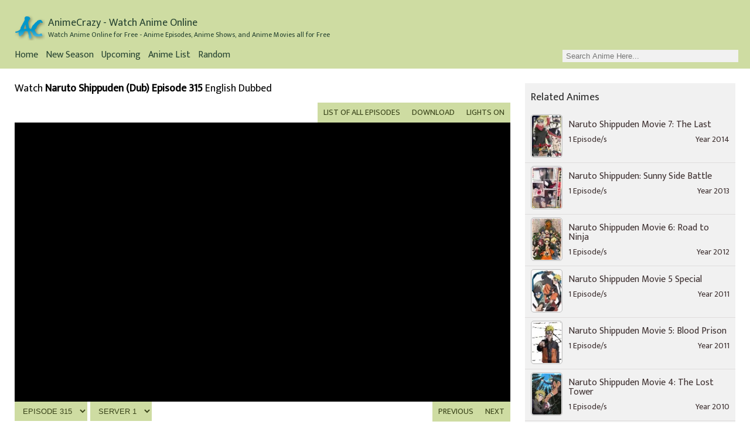

--- FILE ---
content_type: text/html; charset=UTF-8
request_url: https://ww.animecrazy.org/naruto-shippuden-dub-episode-315
body_size: 5622
content:
<!DOCTYPE html>
<html lang="en">
<head>
	<meta charset="UTF-8">
    <meta name="viewport" content="width=device-width, initial-scale=1">
    <title>You are now Streaming Naruto Shippuden (Dub) Episode 315 English Sub/Dub</title>
    <link rel="canonical" href="https://ww.animecrazy.org/naruto-shippuden-dub-episode-315">
    <meta name="google-site-verification" content="c12nSo6wU7PPTRRDKfcwPnDLQwBg-efpIxUci1em7iQ">
    <meta property="og:url" content="https://ww.animecrazy.org/naruto-shippuden-dub-episode-315">
    
    
    <meta name="title" content="Watch Naruto Shippuden (Dub) Episode 315 English SUBBED and DUBBED - AnimeCrazy">
    <meta name="description" content="AnimeCrazy users, you&#039;re watching Naruto Shippuden (Dub) Episode 315 English SUB Online For Free in HD. Watch And Download Naruto Shippuden (Dub) Episode 315 in high quality.">	
	<meta property="og:locale" content="en_US">
	<meta name="robots" content="index, follow">
    <meta property="og:type" content="article">
    <meta property="og:title" content="Naruto Shippuden (Dub) Episode 315 English SUBBED and DUBBED - AnimeCrazy">
    <meta property="og:description" content="AnimeCrazy users, you&#039;re watching Naruto Shippuden (Dub) Episode 315 English SUB Online For Free in HD. Watch And Download Naruto Shippuden (Dub) Episode 315 in high quality.">
    <meta property="og:site_name" content="AnimeCrazy">
    <meta property="og:image" content="https://ww.animecrazy.org/thumbnail/naruto-shippuden-dub.webp">
    <meta property="og:image:width" content="225">
    <meta property="og:image:height" content="350">
    <meta property="og:image:type" content="image/jpeg">
    
	<link rel="preload" href="/style.css" as="style">
    <link rel="stylesheet" href="/style.css">
    <link rel="shortcut icon" href="/favicon.ico" type="image/x-icon">
    
    <link rel="preconnect" href="https://fonts.googleapis.com">
    <link rel="preconnect" href="https://fonts.gstatic.com" crossorigin>

	<link rel="preload" href="https://fonts.googleapis.com/css2?family=Mukta:wght@200;400&display=swap" as="style">
	<link rel="stylesheet" href="https://fonts.googleapis.com/css2?family=Mukta:wght@200;400&display=swap" media="print" onload="this.media='all'">
	
	
	<link rel="preload" href="/css/autocomplete.css" as="style">
    <link rel="stylesheet" href="/css/autocomplete.css">
	
    <link rel="prev" href="https://ww.animecrazy.org/naruto-shippuden-dub-episode-314">
    <link rel="next" href="https://ww.animecrazy.org/naruto-shippuden-dub-episode-316">

    <script src="/js/autocomplete.js" async></script>
	<script src="/js/lazysizes.min.js" async></script>
	<script src="/js/search.js" async></script>
	<script type="application/ld+json">{ "@context": "https://schema.org", "@graph": [ { "@context": "http://schema.org", "@type": "WebSite", "@id": "https://ww.animecrazy.org/#website", "url": "https://ww.animecrazy.org/", "name": "ANIMECRAZY", "description": "AnimeCrazy is the finest free anime streaming website where you can watch anime in English Subbed and Dubbed.", "inLanguage": "en", "potentialAction": { "@type": "SearchAction", "target": "https://ww.animecrazy.org/search?q={search_term_string}", "query-input": "required name=search_term_string" } } ] }</script>
	<!-- Google Tag Manager -->
<script>
(function(w,d,s,l,i){w[l]=w[l]||[];w[l].push({'gtm.start':
new Date().getTime(),event:'gtm.js'});var f=d.getElementsByTagName(s)[0],
j=d.createElement(s),dl=l!='dataLayer'?'&l='+l:'';j.async=true;j.src=
'https://www.googletagmanager.com/gtm.js?id='+i+dl;f.parentNode.insertBefore(j,f);
})(window,document,'script','dataLayer','GTM-NRWZLHD');
</script>
	<!-- End Google Tag Manager -->


</head>
<body>
<!-- Google Tag Manager (noscript) -->
<noscript><iframe src="https://www.googletagmanager.com/ns.html?id=GTM-NRWZLHD"
height="0" width="0" style="display:none;visibility:hidden"></iframe></noscript>
<!-- End Google Tag Manager (noscript) -->
    <header>
        <div>
            <a href="/home">
                <img src="/img/logo.png" alt="animecrazy" width="52" height="44">
                <span>
                    <span>AnimeCrazy - Watch Anime Online</span>
                    <span>Watch Anime Online for Free - Anime Episodes, Anime Shows, and Anime Movies all for Free</span>
                </span>
            </a>
            <div>
                <nav>
                    <ul>
                        <!-- <li><a href="#">Updates</a></li> -->
                        <!-- <li><a href="#">Schedule</a></li> -->
                        <li><a href="/home">Home</a></li>
                        <li><a href="/season">New Season</a></li>
                        <!-- <li><a href="#">Popular</a></li> -->
                        <li><a href="/upcoming">Upcoming</a></li>
                        <li><a href="/animelist">Anime List</a></li>
                        <li><div onclick="window.location.href = '/random';">Random</div></li>
                    </ul>
                </nav>
                <div data-nosnippet>
                    <span>Cache</span>
                    <label class="switch">
                      <input type="checkbox">
                      <span class="slider round"></span>
                    </label>
                    <form autocomplete="off" action="/search">
                        <div class="autocomplete">
                            <input type="text" name="q" id="search" placeholder="Search Anime Here..." onchange="search_type(this)" required aria-label="Search">
                        </div>
                    </form>
                </div>
            </div>
        </div>
    </header><main>
    <article>
        <h1 class="hidden">Watch Naruto Shippuden (Dub) Episode 315 Anime English Dubbed for Free at Anime Crazy</h1>
        <section>
            <h2>Watch <b>Naruto Shippuden (Dub) Episode 315</b> English Dubbed</h2>
            <div>
                <div id="shadow" onclick="shadow.classList.toggle('on');"></div>
                <div class="tools top">
                    <div onclick="shadow.classList.toggle('on');">Lights On</div>
                    <a href="/download/170284" target="_blank">Download</a>
                    <a href="/anime/naruto-shippuden-dub">List of All Episodes</a>
                </div>
                <div class="video_container">
					<script>
						document.currentScript.outerHTML = '<iframe id="video_frame" src="/media/170284" allow="autoplay; encrypted-media" frameborder="0" scrolling="no" allowfullscreen></iframe>';
					</script>
                </div>
                <div class="tools top">
                    <select name="episodes" onchange="if (this.value) window.location.href=this.value">
                        <option value="/naruto-shippuden-dub-episode-1">Episode 1</option>
                        <option value="/naruto-shippuden-dub-episode-2">Episode 2</option>
                        <option value="/naruto-shippuden-dub-episode-3">Episode 3</option>
                        <option value="/naruto-shippuden-dub-episode-4">Episode 4</option>
                        <option value="/naruto-shippuden-dub-episode-5">Episode 5</option>
                        <option value="/naruto-shippuden-dub-episode-6">Episode 6</option>
                        <option value="/naruto-shippuden-dub-episode-7">Episode 7</option>
                        <option value="/naruto-shippuden-dub-episode-8">Episode 8</option>
                        <option value="/naruto-shippuden-dub-episode-9">Episode 9</option>
                        <option value="/naruto-shippuden-dub-episode-10">Episode 10</option>
                        <option value="/naruto-shippuden-dub-episode-11">Episode 11</option>
                        <option value="/naruto-shippuden-dub-episode-12">Episode 12</option>
                        <option value="/naruto-shippuden-dub-episode-13">Episode 13</option>
                        <option value="/naruto-shippuden-dub-episode-14">Episode 14</option>
                        <option value="/naruto-shippuden-dub-episode-15">Episode 15</option>
                        <option value="/naruto-shippuden-dub-episode-16">Episode 16</option>
                        <option value="/naruto-shippuden-dub-episode-17">Episode 17</option>
                        <option value="/naruto-shippuden-dub-episode-18">Episode 18</option>
                        <option value="/naruto-shippuden-dub-episode-19">Episode 19</option>
                        <option value="/naruto-shippuden-dub-episode-20">Episode 20</option>
                        <option value="/naruto-shippuden-dub-episode-21">Episode 21</option>
                        <option value="/naruto-shippuden-dub-episode-22">Episode 22</option>
                        <option value="/naruto-shippuden-dub-episode-23">Episode 23</option>
                        <option value="/naruto-shippuden-dub-episode-24">Episode 24</option>
                        <option value="/naruto-shippuden-dub-episode-25">Episode 25</option>
                        <option value="/naruto-shippuden-dub-episode-26">Episode 26</option>
                        <option value="/naruto-shippuden-dub-episode-27">Episode 27</option>
                        <option value="/naruto-shippuden-dub-episode-28">Episode 28</option>
                        <option value="/naruto-shippuden-dub-episode-29">Episode 29</option>
                        <option value="/naruto-shippuden-dub-episode-30">Episode 30</option>
                        <option value="/naruto-shippuden-dub-episode-31">Episode 31</option>
                        <option value="/naruto-shippuden-dub-episode-32">Episode 32</option>
                        <option value="/naruto-shippuden-dub-episode-33">Episode 33</option>
                        <option value="/naruto-shippuden-dub-episode-34">Episode 34</option>
                        <option value="/naruto-shippuden-dub-episode-35">Episode 35</option>
                        <option value="/naruto-shippuden-dub-episode-36">Episode 36</option>
                        <option value="/naruto-shippuden-dub-episode-37">Episode 37</option>
                        <option value="/naruto-shippuden-dub-episode-38">Episode 38</option>
                        <option value="/naruto-shippuden-dub-episode-39">Episode 39</option>
                        <option value="/naruto-shippuden-dub-episode-40">Episode 40</option>
                        <option value="/naruto-shippuden-dub-episode-41">Episode 41</option>
                        <option value="/naruto-shippuden-dub-episode-42">Episode 42</option>
                        <option value="/naruto-shippuden-dub-episode-43">Episode 43</option>
                        <option value="/naruto-shippuden-dub-episode-44">Episode 44</option>
                        <option value="/naruto-shippuden-dub-episode-45">Episode 45</option>
                        <option value="/naruto-shippuden-dub-episode-46">Episode 46</option>
                        <option value="/naruto-shippuden-dub-episode-47">Episode 47</option>
                        <option value="/naruto-shippuden-dub-episode-48">Episode 48</option>
                        <option value="/naruto-shippuden-dub-episode-49">Episode 49</option>
                        <option value="/naruto-shippuden-dub-episode-50">Episode 50</option>
                        <option value="/naruto-shippuden-dub-episode-51">Episode 51</option>
                        <option value="/naruto-shippuden-dub-episode-52">Episode 52</option>
                        <option value="/naruto-shippuden-dub-episode-53">Episode 53</option>
                        <option value="/naruto-shippuden-dub-episode-54">Episode 54</option>
                        <option value="/naruto-shippuden-dub-episode-55">Episode 55</option>
                        <option value="/naruto-shippuden-dub-episode-56">Episode 56</option>
                        <option value="/naruto-shippuden-dub-episode-57">Episode 57</option>
                        <option value="/naruto-shippuden-dub-episode-58">Episode 58</option>
                        <option value="/naruto-shippuden-dub-episode-59">Episode 59</option>
                        <option value="/naruto-shippuden-dub-episode-60">Episode 60</option>
                        <option value="/naruto-shippuden-dub-episode-61">Episode 61</option>
                        <option value="/naruto-shippuden-dub-episode-62">Episode 62</option>
                        <option value="/naruto-shippuden-dub-episode-63">Episode 63</option>
                        <option value="/naruto-shippuden-dub-episode-64">Episode 64</option>
                        <option value="/naruto-shippuden-dub-episode-65">Episode 65</option>
                        <option value="/naruto-shippuden-dub-episode-66">Episode 66</option>
                        <option value="/naruto-shippuden-dub-episode-67">Episode 67</option>
                        <option value="/naruto-shippuden-dub-episode-68">Episode 68</option>
                        <option value="/naruto-shippuden-dub-episode-69">Episode 69</option>
                        <option value="/naruto-shippuden-dub-episode-70">Episode 70</option>
                        <option value="/naruto-shippuden-dub-episode-71">Episode 71</option>
                        <option value="/naruto-shippuden-dub-episode-72">Episode 72</option>
                        <option value="/naruto-shippuden-dub-episode-73">Episode 73</option>
                        <option value="/naruto-shippuden-dub-episode-74">Episode 74</option>
                        <option value="/naruto-shippuden-dub-episode-75">Episode 75</option>
                        <option value="/naruto-shippuden-dub-episode-76">Episode 76</option>
                        <option value="/naruto-shippuden-dub-episode-77">Episode 77</option>
                        <option value="/naruto-shippuden-dub-episode-78">Episode 78</option>
                        <option value="/naruto-shippuden-dub-episode-79">Episode 79</option>
                        <option value="/naruto-shippuden-dub-episode-80">Episode 80</option>
                        <option value="/naruto-shippuden-dub-episode-81">Episode 81</option>
                        <option value="/naruto-shippuden-dub-episode-82">Episode 82</option>
                        <option value="/naruto-shippuden-dub-episode-83">Episode 83</option>
                        <option value="/naruto-shippuden-dub-episode-84">Episode 84</option>
                        <option value="/naruto-shippuden-dub-episode-85">Episode 85</option>
                        <option value="/naruto-shippuden-dub-episode-86">Episode 86</option>
                        <option value="/naruto-shippuden-dub-episode-87">Episode 87</option>
                        <option value="/naruto-shippuden-dub-episode-88">Episode 88</option>
                        <option value="/naruto-shippuden-dub-episode-89">Episode 89</option>
                        <option value="/naruto-shippuden-dub-episode-90">Episode 90</option>
                        <option value="/naruto-shippuden-dub-episode-91">Episode 91</option>
                        <option value="/naruto-shippuden-dub-episode-92">Episode 92</option>
                        <option value="/naruto-shippuden-dub-episode-93">Episode 93</option>
                        <option value="/naruto-shippuden-dub-episode-94">Episode 94</option>
                        <option value="/naruto-shippuden-dub-episode-95">Episode 95</option>
                        <option value="/naruto-shippuden-dub-episode-96">Episode 96</option>
                        <option value="/naruto-shippuden-dub-episode-97">Episode 97</option>
                        <option value="/naruto-shippuden-dub-episode-98">Episode 98</option>
                        <option value="/naruto-shippuden-dub-episode-99">Episode 99</option>
                        <option value="/naruto-shippuden-dub-episode-100">Episode 100</option>
                        <option value="/naruto-shippuden-dub-episode-101">Episode 101</option>
                        <option value="/naruto-shippuden-dub-episode-102">Episode 102</option>
                        <option value="/naruto-shippuden-dub-episode-103">Episode 103</option>
                        <option value="/naruto-shippuden-dub-episode-104">Episode 104</option>
                        <option value="/naruto-shippuden-dub-episode-105">Episode 105</option>
                        <option value="/naruto-shippuden-dub-episode-106">Episode 106</option>
                        <option value="/naruto-shippuden-dub-episode-107">Episode 107</option>
                        <option value="/naruto-shippuden-dub-episode-108">Episode 108</option>
                        <option value="/naruto-shippuden-dub-episode-109">Episode 109</option>
                        <option value="/naruto-shippuden-dub-episode-110">Episode 110</option>
                        <option value="/naruto-shippuden-dub-episode-111">Episode 111</option>
                        <option value="/naruto-shippuden-dub-episode-112">Episode 112</option>
                        <option value="/naruto-shippuden-dub-episode-113">Episode 113</option>
                        <option value="/naruto-shippuden-dub-episode-114">Episode 114</option>
                        <option value="/naruto-shippuden-dub-episode-115">Episode 115</option>
                        <option value="/naruto-shippuden-dub-episode-116">Episode 116</option>
                        <option value="/naruto-shippuden-dub-episode-117">Episode 117</option>
                        <option value="/naruto-shippuden-dub-episode-118">Episode 118</option>
                        <option value="/naruto-shippuden-dub-episode-119">Episode 119</option>
                        <option value="/naruto-shippuden-dub-episode-120">Episode 120</option>
                        <option value="/naruto-shippuden-dub-episode-121">Episode 121</option>
                        <option value="/naruto-shippuden-dub-episode-122">Episode 122</option>
                        <option value="/naruto-shippuden-dub-episode-123">Episode 123</option>
                        <option value="/naruto-shippuden-dub-episode-124">Episode 124</option>
                        <option value="/naruto-shippuden-dub-episode-125">Episode 125</option>
                        <option value="/naruto-shippuden-dub-episode-126">Episode 126</option>
                        <option value="/naruto-shippuden-dub-episode-127">Episode 127</option>
                        <option value="/naruto-shippuden-dub-episode-128">Episode 128</option>
                        <option value="/naruto-shippuden-dub-episode-129">Episode 129</option>
                        <option value="/naruto-shippuden-dub-episode-130">Episode 130</option>
                        <option value="/naruto-shippuden-dub-episode-131">Episode 131</option>
                        <option value="/naruto-shippuden-dub-episode-132">Episode 132</option>
                        <option value="/naruto-shippuden-dub-episode-133">Episode 133</option>
                        <option value="/naruto-shippuden-dub-episode-134">Episode 134</option>
                        <option value="/naruto-shippuden-dub-episode-135">Episode 135</option>
                        <option value="/naruto-shippuden-dub-episode-136">Episode 136</option>
                        <option value="/naruto-shippuden-dub-episode-137">Episode 137</option>
                        <option value="/naruto-shippuden-dub-episode-138">Episode 138</option>
                        <option value="/naruto-shippuden-dub-episode-139">Episode 139</option>
                        <option value="/naruto-shippuden-dub-episode-140">Episode 140</option>
                        <option value="/naruto-shippuden-dub-episode-141">Episode 141</option>
                        <option value="/naruto-shippuden-dub-episode-142">Episode 142</option>
                        <option value="/naruto-shippuden-dub-episode-143">Episode 143</option>
                        <option value="/naruto-shippuden-dub-episode-144">Episode 144</option>
                        <option value="/naruto-shippuden-dub-episode-145">Episode 145</option>
                        <option value="/naruto-shippuden-dub-episode-146">Episode 146</option>
                        <option value="/naruto-shippuden-dub-episode-147">Episode 147</option>
                        <option value="/naruto-shippuden-dub-episode-148">Episode 148</option>
                        <option value="/naruto-shippuden-dub-episode-149">Episode 149</option>
                        <option value="/naruto-shippuden-dub-episode-150">Episode 150</option>
                        <option value="/naruto-shippuden-dub-episode-151">Episode 151</option>
                        <option value="/naruto-shippuden-dub-episode-152">Episode 152</option>
                        <option value="/naruto-shippuden-dub-episode-153">Episode 153</option>
                        <option value="/naruto-shippuden-dub-episode-154">Episode 154</option>
                        <option value="/naruto-shippuden-dub-episode-155">Episode 155</option>
                        <option value="/naruto-shippuden-dub-episode-156">Episode 156</option>
                        <option value="/naruto-shippuden-dub-episode-157">Episode 157</option>
                        <option value="/naruto-shippuden-dub-episode-158">Episode 158</option>
                        <option value="/naruto-shippuden-dub-episode-159">Episode 159</option>
                        <option value="/naruto-shippuden-dub-episode-160">Episode 160</option>
                        <option value="/naruto-shippuden-dub-episode-161">Episode 161</option>
                        <option value="/naruto-shippuden-dub-episode-162">Episode 162</option>
                        <option value="/naruto-shippuden-dub-episode-163">Episode 163</option>
                        <option value="/naruto-shippuden-dub-episode-164">Episode 164</option>
                        <option value="/naruto-shippuden-dub-episode-165">Episode 165</option>
                        <option value="/naruto-shippuden-dub-episode-166">Episode 166</option>
                        <option value="/naruto-shippuden-dub-episode-167">Episode 167</option>
                        <option value="/naruto-shippuden-dub-episode-168">Episode 168</option>
                        <option value="/naruto-shippuden-dub-episode-169">Episode 169</option>
                        <option value="/naruto-shippuden-dub-episode-170">Episode 170</option>
                        <option value="/naruto-shippuden-dub-episode-171">Episode 171</option>
                        <option value="/naruto-shippuden-dub-episode-172">Episode 172</option>
                        <option value="/naruto-shippuden-dub-episode-173">Episode 173</option>
                        <option value="/naruto-shippuden-dub-episode-174">Episode 174</option>
                        <option value="/naruto-shippuden-dub-episode-175">Episode 175</option>
                        <option value="/naruto-shippuden-dub-episode-176">Episode 176</option>
                        <option value="/naruto-shippuden-dub-episode-177">Episode 177</option>
                        <option value="/naruto-shippuden-dub-episode-178">Episode 178</option>
                        <option value="/naruto-shippuden-dub-episode-179">Episode 179</option>
                        <option value="/naruto-shippuden-dub-episode-180">Episode 180</option>
                        <option value="/naruto-shippuden-dub-episode-181">Episode 181</option>
                        <option value="/naruto-shippuden-dub-episode-182">Episode 182</option>
                        <option value="/naruto-shippuden-dub-episode-183">Episode 183</option>
                        <option value="/naruto-shippuden-dub-episode-184">Episode 184</option>
                        <option value="/naruto-shippuden-dub-episode-185">Episode 185</option>
                        <option value="/naruto-shippuden-dub-episode-186">Episode 186</option>
                        <option value="/naruto-shippuden-dub-episode-187">Episode 187</option>
                        <option value="/naruto-shippuden-dub-episode-188">Episode 188</option>
                        <option value="/naruto-shippuden-dub-episode-189">Episode 189</option>
                        <option value="/naruto-shippuden-dub-episode-190">Episode 190</option>
                        <option value="/naruto-shippuden-dub-episode-191">Episode 191</option>
                        <option value="/naruto-shippuden-dub-episode-192">Episode 192</option>
                        <option value="/naruto-shippuden-dub-episode-193">Episode 193</option>
                        <option value="/naruto-shippuden-dub-episode-194">Episode 194</option>
                        <option value="/naruto-shippuden-dub-episode-195">Episode 195</option>
                        <option value="/naruto-shippuden-dub-episode-196">Episode 196</option>
                        <option value="/naruto-shippuden-dub-episode-197">Episode 197</option>
                        <option value="/naruto-shippuden-dub-episode-198">Episode 198</option>
                        <option value="/naruto-shippuden-dub-episode-199">Episode 199</option>
                        <option value="/naruto-shippuden-dub-episode-200">Episode 200</option>
                        <option value="/naruto-shippuden-dub-episode-201">Episode 201</option>
                        <option value="/naruto-shippuden-dub-episode-202">Episode 202</option>
                        <option value="/naruto-shippuden-dub-episode-203">Episode 203</option>
                        <option value="/naruto-shippuden-dub-episode-204">Episode 204</option>
                        <option value="/naruto-shippuden-dub-episode-205">Episode 205</option>
                        <option value="/naruto-shippuden-dub-episode-206">Episode 206</option>
                        <option value="/naruto-shippuden-dub-episode-207">Episode 207</option>
                        <option value="/naruto-shippuden-dub-episode-208">Episode 208</option>
                        <option value="/naruto-shippuden-dub-episode-209">Episode 209</option>
                        <option value="/naruto-shippuden-dub-episode-210">Episode 210</option>
                        <option value="/naruto-shippuden-dub-episode-211">Episode 211</option>
                        <option value="/naruto-shippuden-dub-episode-212">Episode 212</option>
                        <option value="/naruto-shippuden-dub-episode-213">Episode 213</option>
                        <option value="/naruto-shippuden-dub-episode-214">Episode 214</option>
                        <option value="/naruto-shippuden-dub-episode-215">Episode 215</option>
                        <option value="/naruto-shippuden-dub-episode-216">Episode 216</option>
                        <option value="/naruto-shippuden-dub-episode-217">Episode 217</option>
                        <option value="/naruto-shippuden-dub-episode-218">Episode 218</option>
                        <option value="/naruto-shippuden-dub-episode-219">Episode 219</option>
                        <option value="/naruto-shippuden-dub-episode-220">Episode 220</option>
                        <option value="/naruto-shippuden-dub-episode-221">Episode 221</option>
                        <option value="/naruto-shippuden-dub-episode-222">Episode 222</option>
                        <option value="/naruto-shippuden-dub-episode-223">Episode 223</option>
                        <option value="/naruto-shippuden-dub-episode-224">Episode 224</option>
                        <option value="/naruto-shippuden-dub-episode-225">Episode 225</option>
                        <option value="/naruto-shippuden-dub-episode-226">Episode 226</option>
                        <option value="/naruto-shippuden-dub-episode-227">Episode 227</option>
                        <option value="/naruto-shippuden-dub-episode-228">Episode 228</option>
                        <option value="/naruto-shippuden-dub-episode-229">Episode 229</option>
                        <option value="/naruto-shippuden-dub-episode-230">Episode 230</option>
                        <option value="/naruto-shippuden-dub-episode-231">Episode 231</option>
                        <option value="/naruto-shippuden-dub-episode-232">Episode 232</option>
                        <option value="/naruto-shippuden-dub-episode-233">Episode 233</option>
                        <option value="/naruto-shippuden-dub-episode-234">Episode 234</option>
                        <option value="/naruto-shippuden-dub-episode-235">Episode 235</option>
                        <option value="/naruto-shippuden-dub-episode-236">Episode 236</option>
                        <option value="/naruto-shippuden-dub-episode-237">Episode 237</option>
                        <option value="/naruto-shippuden-dub-episode-238">Episode 238</option>
                        <option value="/naruto-shippuden-dub-episode-239">Episode 239</option>
                        <option value="/naruto-shippuden-dub-episode-240">Episode 240</option>
                        <option value="/naruto-shippuden-dub-episode-241">Episode 241</option>
                        <option value="/naruto-shippuden-dub-episode-242">Episode 242</option>
                        <option value="/naruto-shippuden-dub-episode-243">Episode 243</option>
                        <option value="/naruto-shippuden-dub-episode-244">Episode 244</option>
                        <option value="/naruto-shippuden-dub-episode-245">Episode 245</option>
                        <option value="/naruto-shippuden-dub-episode-246">Episode 246</option>
                        <option value="/naruto-shippuden-dub-episode-247">Episode 247</option>
                        <option value="/naruto-shippuden-dub-episode-248">Episode 248</option>
                        <option value="/naruto-shippuden-dub-episode-249">Episode 249</option>
                        <option value="/naruto-shippuden-dub-episode-250">Episode 250</option>
                        <option value="/naruto-shippuden-dub-episode-251">Episode 251</option>
                        <option value="/naruto-shippuden-dub-episode-252">Episode 252</option>
                        <option value="/naruto-shippuden-dub-episode-253">Episode 253</option>
                        <option value="/naruto-shippuden-dub-episode-254">Episode 254</option>
                        <option value="/naruto-shippuden-dub-episode-255">Episode 255</option>
                        <option value="/naruto-shippuden-dub-episode-256">Episode 256</option>
                        <option value="/naruto-shippuden-dub-episode-257">Episode 257</option>
                        <option value="/naruto-shippuden-dub-episode-258">Episode 258</option>
                        <option value="/naruto-shippuden-dub-episode-259">Episode 259</option>
                        <option value="/naruto-shippuden-dub-episode-260">Episode 260</option>
                        <option value="/naruto-shippuden-dub-episode-261">Episode 261</option>
                        <option value="/naruto-shippuden-dub-episode-262">Episode 262</option>
                        <option value="/naruto-shippuden-dub-episode-263">Episode 263</option>
                        <option value="/naruto-shippuden-dub-episode-264">Episode 264</option>
                        <option value="/naruto-shippuden-dub-episode-265">Episode 265</option>
                        <option value="/naruto-shippuden-dub-episode-266">Episode 266</option>
                        <option value="/naruto-shippuden-dub-episode-267">Episode 267</option>
                        <option value="/naruto-shippuden-dub-episode-268">Episode 268</option>
                        <option value="/naruto-shippuden-dub-episode-269">Episode 269</option>
                        <option value="/naruto-shippuden-dub-episode-270">Episode 270</option>
                        <option value="/naruto-shippuden-dub-episode-271">Episode 271</option>
                        <option value="/naruto-shippuden-dub-episode-272">Episode 272</option>
                        <option value="/naruto-shippuden-dub-episode-273">Episode 273</option>
                        <option value="/naruto-shippuden-dub-episode-274">Episode 274</option>
                        <option value="/naruto-shippuden-dub-episode-275">Episode 275</option>
                        <option value="/naruto-shippuden-dub-episode-276">Episode 276</option>
                        <option value="/naruto-shippuden-dub-episode-277">Episode 277</option>
                        <option value="/naruto-shippuden-dub-episode-278">Episode 278</option>
                        <option value="/naruto-shippuden-dub-episode-279">Episode 279</option>
                        <option value="/naruto-shippuden-dub-episode-280">Episode 280</option>
                        <option value="/naruto-shippuden-dub-episode-281">Episode 281</option>
                        <option value="/naruto-shippuden-dub-episode-282">Episode 282</option>
                        <option value="/naruto-shippuden-dub-episode-283">Episode 283</option>
                        <option value="/naruto-shippuden-dub-episode-284">Episode 284</option>
                        <option value="/naruto-shippuden-dub-episode-285">Episode 285</option>
                        <option value="/naruto-shippuden-dub-episode-286">Episode 286</option>
                        <option value="/naruto-shippuden-dub-episode-287">Episode 287</option>
                        <option value="/naruto-shippuden-dub-episode-288">Episode 288</option>
                        <option value="/naruto-shippuden-dub-episode-289">Episode 289</option>
                        <option value="/naruto-shippuden-dub-episode-290">Episode 290</option>
                        <option value="/naruto-shippuden-dub-episode-291">Episode 291</option>
                        <option value="/naruto-shippuden-dub-episode-292">Episode 292</option>
                        <option value="/naruto-shippuden-dub-episode-293">Episode 293</option>
                        <option value="/naruto-shippuden-dub-episode-294">Episode 294</option>
                        <option value="/naruto-shippuden-dub-episode-295">Episode 295</option>
                        <option value="/naruto-shippuden-dub-episode-296">Episode 296</option>
                        <option value="/naruto-shippuden-dub-episode-297">Episode 297</option>
                        <option value="/naruto-shippuden-dub-episode-298">Episode 298</option>
                        <option value="/naruto-shippuden-dub-episode-299">Episode 299</option>
                        <option value="/naruto-shippuden-dub-episode-300">Episode 300</option>
                        <option value="/naruto-shippuden-dub-episode-301">Episode 301</option>
                        <option value="/naruto-shippuden-dub-episode-302">Episode 302</option>
                        <option value="/naruto-shippuden-dub-episode-303">Episode 303</option>
                        <option value="/naruto-shippuden-dub-episode-304">Episode 304</option>
                        <option value="/naruto-shippuden-dub-episode-305">Episode 305</option>
                        <option value="/naruto-shippuden-dub-episode-306">Episode 306</option>
                        <option value="/naruto-shippuden-dub-episode-307">Episode 307</option>
                        <option value="/naruto-shippuden-dub-episode-308">Episode 308</option>
                        <option value="/naruto-shippuden-dub-episode-309">Episode 309</option>
                        <option value="/naruto-shippuden-dub-episode-310">Episode 310</option>
                        <option value="/naruto-shippuden-dub-episode-311">Episode 311</option>
                        <option value="/naruto-shippuden-dub-episode-312">Episode 312</option>
                        <option value="/naruto-shippuden-dub-episode-313">Episode 313</option>
                        <option value="/naruto-shippuden-dub-episode-314">Episode 314</option>
                        <option value="/naruto-shippuden-dub-episode-315" selected>Episode 315</option>
                        <option value="/naruto-shippuden-dub-episode-316">Episode 316</option>
                        <option value="/naruto-shippuden-dub-episode-317">Episode 317</option>
                        <option value="/naruto-shippuden-dub-episode-318">Episode 318</option>
                        <option value="/naruto-shippuden-dub-episode-319">Episode 319</option>
                        <option value="/naruto-shippuden-dub-episode-320">Episode 320</option>
                        <option value="/naruto-shippuden-dub-episode-321">Episode 321</option>
                        <option value="/naruto-shippuden-dub-episode-322">Episode 322</option>
                        <option value="/naruto-shippuden-dub-episode-323">Episode 323</option>
                        <option value="/naruto-shippuden-dub-episode-324">Episode 324</option>
                        <option value="/naruto-shippuden-dub-episode-325">Episode 325</option>
                        <option value="/naruto-shippuden-dub-episode-326">Episode 326</option>
                        <option value="/naruto-shippuden-dub-episode-327">Episode 327</option>
                        <option value="/naruto-shippuden-dub-episode-328">Episode 328</option>
                        <option value="/naruto-shippuden-dub-episode-329">Episode 329</option>
                        <option value="/naruto-shippuden-dub-episode-330">Episode 330</option>
                        <option value="/naruto-shippuden-dub-episode-331">Episode 331</option>
                        <option value="/naruto-shippuden-dub-episode-332">Episode 332</option>
                        <option value="/naruto-shippuden-dub-episode-333">Episode 333</option>
                        <option value="/naruto-shippuden-dub-episode-334">Episode 334</option>
                        <option value="/naruto-shippuden-dub-episode-335">Episode 335</option>
                        <option value="/naruto-shippuden-dub-episode-336">Episode 336</option>
                        <option value="/naruto-shippuden-dub-episode-337">Episode 337</option>
                        <option value="/naruto-shippuden-dub-episode-338">Episode 338</option>
                        <option value="/naruto-shippuden-dub-episode-339">Episode 339</option>
                        <option value="/naruto-shippuden-dub-episode-340">Episode 340</option>
                        <option value="/naruto-shippuden-dub-episode-341">Episode 341</option>
                        <option value="/naruto-shippuden-dub-episode-342">Episode 342</option>
                        <option value="/naruto-shippuden-dub-episode-343">Episode 343</option>
                        <option value="/naruto-shippuden-dub-episode-344">Episode 344</option>
                        <option value="/naruto-shippuden-dub-episode-345">Episode 345</option>
                        <option value="/naruto-shippuden-dub-episode-346">Episode 346</option>
                        <option value="/naruto-shippuden-dub-episode-347">Episode 347</option>
                        <option value="/naruto-shippuden-dub-episode-348">Episode 348</option>
                        <option value="/naruto-shippuden-dub-episode-349">Episode 349</option>
                        <option value="/naruto-shippuden-dub-episode-350">Episode 350</option>
                        <option value="/naruto-shippuden-dub-episode-351">Episode 351</option>
                        <option value="/naruto-shippuden-dub-episode-352">Episode 352</option>
                        <option value="/naruto-shippuden-dub-episode-353">Episode 353</option>
                        <option value="/naruto-shippuden-dub-episode-354">Episode 354</option>
                        <option value="/naruto-shippuden-dub-episode-355">Episode 355</option>
                        <option value="/naruto-shippuden-dub-episode-356">Episode 356</option>
                        <option value="/naruto-shippuden-dub-episode-357">Episode 357</option>
                        <option value="/naruto-shippuden-dub-episode-358">Episode 358</option>
                        <option value="/naruto-shippuden-dub-episode-359">Episode 359</option>
                        <option value="/naruto-shippuden-dub-episode-360">Episode 360</option>
                        <option value="/naruto-shippuden-dub-episode-361">Episode 361</option>
                        <option value="/naruto-shippuden-dub-episode-362">Episode 362</option>
                        <option value="/naruto-shippuden-dub-episode-363">Episode 363</option>
                        <option value="/naruto-shippuden-dub-episode-364">Episode 364</option>
                        <option value="/naruto-shippuden-dub-episode-365">Episode 365</option>
                        <option value="/naruto-shippuden-dub-episode-366">Episode 366</option>
                        <option value="/naruto-shippuden-dub-episode-367">Episode 367</option>
                        <option value="/naruto-shippuden-dub-episode-368">Episode 368</option>
                        <option value="/naruto-shippuden-dub-episode-369">Episode 369</option>
                        <option value="/naruto-shippuden-dub-episode-370">Episode 370</option>
                        <option value="/naruto-shippuden-dub-episode-371">Episode 371</option>
                        <option value="/naruto-shippuden-dub-episode-372">Episode 372</option>
                        <option value="/naruto-shippuden-dub-episode-373">Episode 373</option>
                        <option value="/naruto-shippuden-dub-episode-374">Episode 374</option>
                        <option value="/naruto-shippuden-dub-episode-375">Episode 375</option>
                        <option value="/naruto-shippuden-dub-episode-376">Episode 376</option>
                        <option value="/naruto-shippuden-dub-episode-377">Episode 377</option>
                        <option value="/naruto-shippuden-dub-episode-378">Episode 378</option>
                        <option value="/naruto-shippuden-dub-episode-379">Episode 379</option>
                        <option value="/naruto-shippuden-dub-episode-380">Episode 380</option>
                        <option value="/naruto-shippuden-dub-episode-381">Episode 381</option>
                        <option value="/naruto-shippuden-dub-episode-382">Episode 382</option>
                        <option value="/naruto-shippuden-dub-episode-383">Episode 383</option>
                        <option value="/naruto-shippuden-dub-episode-384">Episode 384</option>
                        <option value="/naruto-shippuden-dub-episode-385">Episode 385</option>
                        <option value="/naruto-shippuden-dub-episode-386">Episode 386</option>
                        <option value="/naruto-shippuden-dub-episode-387">Episode 387</option>
                        <option value="/naruto-shippuden-dub-episode-388">Episode 388</option>
                        <option value="/naruto-shippuden-dub-episode-389">Episode 389</option>
                        <option value="/naruto-shippuden-dub-episode-390">Episode 390</option>
                        <option value="/naruto-shippuden-dub-episode-391">Episode 391</option>
                        <option value="/naruto-shippuden-dub-episode-392">Episode 392</option>
                        <option value="/naruto-shippuden-dub-episode-393">Episode 393</option>
                        <option value="/naruto-shippuden-dub-episode-394">Episode 394</option>
                        <option value="/naruto-shippuden-dub-episode-395">Episode 395</option>
                        <option value="/naruto-shippuden-dub-episode-396">Episode 396</option>
                        <option value="/naruto-shippuden-dub-episode-397">Episode 397</option>
                        <option value="/naruto-shippuden-dub-episode-398">Episode 398</option>
                        <option value="/naruto-shippuden-dub-episode-399">Episode 399</option>
                        <option value="/naruto-shippuden-dub-episode-400">Episode 400</option>
                        <option value="/naruto-shippuden-dub-episode-401">Episode 401</option>
                        <option value="/naruto-shippuden-dub-episode-402">Episode 402</option>
                        <option value="/naruto-shippuden-dub-episode-403">Episode 403</option>
                        <option value="/naruto-shippuden-dub-episode-404">Episode 404</option>
                        <option value="/naruto-shippuden-dub-episode-405">Episode 405</option>
                        <option value="/naruto-shippuden-dub-episode-406">Episode 406</option>
                        <option value="/naruto-shippuden-dub-episode-407">Episode 407</option>
                        <option value="/naruto-shippuden-dub-episode-408">Episode 408</option>
                        <option value="/naruto-shippuden-dub-episode-409">Episode 409</option>
                        <option value="/naruto-shippuden-dub-episode-410">Episode 410</option>
                        <option value="/naruto-shippuden-dub-episode-411">Episode 411</option>
                        <option value="/naruto-shippuden-dub-episode-412">Episode 412</option>
                        <option value="/naruto-shippuden-dub-episode-413">Episode 413</option>
                        <option value="/naruto-shippuden-dub-episode-414">Episode 414</option>
                        <option value="/naruto-shippuden-dub-episode-415">Episode 415</option>
                        <option value="/naruto-shippuden-dub-episode-416">Episode 416</option>
                        <option value="/naruto-shippuden-dub-episode-417">Episode 417</option>
                        <option value="/naruto-shippuden-dub-episode-418">Episode 418</option>
                        <option value="/naruto-shippuden-dub-episode-419">Episode 419</option>
                        <option value="/naruto-shippuden-dub-episode-420">Episode 420</option>
                        <option value="/naruto-shippuden-dub-episode-421">Episode 421</option>
                        <option value="/naruto-shippuden-dub-episode-422">Episode 422</option>
                        <option value="/naruto-shippuden-dub-episode-423">Episode 423</option>
                        <option value="/naruto-shippuden-dub-episode-424">Episode 424</option>
                        <option value="/naruto-shippuden-dub-episode-425">Episode 425</option>
                        <option value="/naruto-shippuden-dub-episode-426">Episode 426</option>
                        <option value="/naruto-shippuden-dub-episode-427">Episode 427</option>
                        <option value="/naruto-shippuden-dub-episode-428">Episode 428</option>
                        <option value="/naruto-shippuden-dub-episode-429">Episode 429</option>
                        <option value="/naruto-shippuden-dub-episode-430">Episode 430</option>
                        <option value="/naruto-shippuden-dub-episode-431">Episode 431</option>
                        <option value="/naruto-shippuden-dub-episode-432">Episode 432</option>
                        <option value="/naruto-shippuden-dub-episode-433">Episode 433</option>
                        <option value="/naruto-shippuden-dub-episode-434">Episode 434</option>
                        <option value="/naruto-shippuden-dub-episode-435">Episode 435</option>
                        <option value="/naruto-shippuden-dub-episode-436">Episode 436</option>
                        <option value="/naruto-shippuden-dub-episode-437">Episode 437</option>
                        <option value="/naruto-shippuden-dub-episode-438">Episode 438</option>
                        <option value="/naruto-shippuden-dub-episode-439">Episode 439</option>
                        <option value="/naruto-shippuden-dub-episode-440">Episode 440</option>
                        <option value="/naruto-shippuden-dub-episode-441">Episode 441</option>
                        <option value="/naruto-shippuden-dub-episode-442">Episode 442</option>
                        <option value="/naruto-shippuden-dub-episode-443">Episode 443</option>
                        <option value="/naruto-shippuden-dub-episode-444">Episode 444</option>
                        <option value="/naruto-shippuden-dub-episode-445">Episode 445</option>
                        <option value="/naruto-shippuden-dub-episode-446">Episode 446</option>
                        <option value="/naruto-shippuden-dub-episode-447">Episode 447</option>
                        <option value="/naruto-shippuden-dub-episode-448">Episode 448</option>
                        <option value="/naruto-shippuden-dub-episode-449">Episode 449</option>
                        <option value="/naruto-shippuden-dub-episode-450">Episode 450</option>
                        <option value="/naruto-shippuden-dub-episode-451">Episode 451</option>
                        <option value="/naruto-shippuden-dub-episode-452">Episode 452</option>
                        <option value="/naruto-shippuden-dub-episode-453">Episode 453</option>
                        <option value="/naruto-shippuden-dub-episode-454">Episode 454</option>
                        <option value="/naruto-shippuden-dub-episode-455">Episode 455</option>
                        <option value="/naruto-shippuden-dub-episode-456">Episode 456</option>
                        <option value="/naruto-shippuden-dub-episode-457">Episode 457</option>
                        <option value="/naruto-shippuden-dub-episode-458">Episode 458</option>
                        <option value="/naruto-shippuden-dub-episode-459">Episode 459</option>
                        <option value="/naruto-shippuden-dub-episode-460">Episode 460</option>
                        <option value="/naruto-shippuden-dub-episode-461">Episode 461</option>
                        <option value="/naruto-shippuden-dub-episode-462">Episode 462</option>
                        <option value="/naruto-shippuden-dub-episode-463">Episode 463</option>
                        <option value="/naruto-shippuden-dub-episode-464">Episode 464</option>
                        <option value="/naruto-shippuden-dub-episode-465">Episode 465</option>
                        <option value="/naruto-shippuden-dub-episode-466">Episode 466</option>
                        <option value="/naruto-shippuden-dub-episode-467">Episode 467</option>
                        <option value="/naruto-shippuden-dub-episode-468">Episode 468</option>
                        <option value="/naruto-shippuden-dub-episode-469">Episode 469</option>
                        <option value="/naruto-shippuden-dub-episode-470">Episode 470</option>
                        <option value="/naruto-shippuden-dub-episode-471">Episode 471</option>
                        <option value="/naruto-shippuden-dub-episode-472">Episode 472</option>
                        <option value="/naruto-shippuden-dub-episode-473">Episode 473</option>
                        <option value="/naruto-shippuden-dub-episode-474">Episode 474</option>
                        <option value="/naruto-shippuden-dub-episode-475">Episode 475</option>
                        <option value="/naruto-shippuden-dub-episode-476">Episode 476</option>
                        <option value="/naruto-shippuden-dub-episode-477">Episode 477</option>
                        <option value="/naruto-shippuden-dub-episode-478">Episode 478</option>
                        <option value="/naruto-shippuden-dub-episode-479">Episode 479</option>
                        <option value="/naruto-shippuden-dub-episode-480">Episode 480</option>
                        <option value="/naruto-shippuden-dub-episode-481">Episode 481</option>
                        <option value="/naruto-shippuden-dub-episode-482">Episode 482</option>
                        <option value="/naruto-shippuden-dub-episode-483">Episode 483</option>
                        <option value="/naruto-shippuden-dub-episode-484">Episode 484</option>
                        <option value="/naruto-shippuden-dub-episode-485">Episode 485</option>
                        <option value="/naruto-shippuden-dub-episode-486">Episode 486</option>
                        <option value="/naruto-shippuden-dub-episode-487">Episode 487</option>
                        <option value="/naruto-shippuden-dub-episode-488">Episode 488</option>
                        <option value="/naruto-shippuden-dub-episode-489">Episode 489</option>
                        <option value="/naruto-shippuden-dub-episode-490">Episode 490</option>
                        <option value="/naruto-shippuden-dub-episode-491">Episode 491</option>
                        <option value="/naruto-shippuden-dub-episode-492">Episode 492</option>
                        <option value="/naruto-shippuden-dub-episode-493">Episode 493</option>
                        <option value="/naruto-shippuden-dub-episode-494">Episode 494</option>
                        <option value="/naruto-shippuden-dub-episode-495">Episode 495</option>
                        <option value="/naruto-shippuden-dub-episode-496">Episode 496</option>
                        <option value="/naruto-shippuden-dub-episode-497">Episode 497</option>
                        <option value="/naruto-shippuden-dub-episode-498">Episode 498</option>
                        <option value="/naruto-shippuden-dub-episode-499">Episode 499</option>
                        <option value="/naruto-shippuden-dub-episode-500">Episode 500</option>
                    </select>



                    <select name="episodes" onchange="video_frame.src = this.value;">
                        <option value="/media/170284">Server 1</option>
                        <option value="/media/direct/170284">Server 2</option>
                        <option value="https://playtaku.net/streaming.php?id=MTA3NTc5&title=Naruto+Shippuuden+%28Dub%29+Episode+315">Server 3</option>
                        <option value="https://playtaku.net/embedplus?id=MTA3NTc5&token=cxxSHpjAvgDdk-T4qPcC1Q&expires=1684127962">Server 4</option>
                        <option value="https://sbani.pro/e/did1lm8bfh14">Server 5</option>
                        <option value="https://fembed9hd.com/v/ez40ni-l433j1q7">Server 6</option>
                        <option value="https://dood.ws/e/d23tum5y3n14">Server 7</option>
                    </select>
                    <a href="/naruto-shippuden-dub-episode-316">Next</a>
<a href="/naruto-shippuden-dub-episode-314">Previous</a>
                </div>
                <div class="tools">
                </div>
            </div>
            <section>
                <h2>Details</h2>
                <div class="details">
                    Hello AnimeCrazy Users, You are now watching!! <strong> Naruto Shippuden (Dub) Episode 315 English Sub &amp; Dub Online</strong> at ANIMECRAZY.
                            Download <i><strong>Naruto Shippuden (Dub) Episode 315 </strong> </i> Available in 720p up to 1080p.
                            <strong>Naruto Shippuden (Dub) Episode 315</strong> Already Convert to mp4 format and easy to download via ipad tablet phone or android for free.<br><br>
                            We hope you enjoyed watching <strong>Naruto Shippuden (Dub) Episode 315</strong> English Subbed/Dubbed.

                            <br>
                            <br>
                            <p>Keywords: <br>Watch Naruto Hurricane Chronicles, Watch  ナルト- 疾風伝</p>
                    </div>
                <div class="title">Comments</div>
                <div class="comments">

                </div>
            </section>
        </section>
    </article>
    <aside>
                    <section>
                <h2>Related Animes</h2>
                <ul class="related_anime">
                    <li>
                        <a href="/anime/naruto-shippuden-movie-7-the-last">
                            <figure>
                                <span><img src="/thumbnail/naruto-shippuden-movie-7-the-last.webp" class="lazyload" loading="lazy" data-src="/thumbnail/naruto-shippuden-movie-7-the-last.webp" alt="Naruto Shippuden Movie 7: The Last"></span>
                                <figcaption>
                                    <cite>Naruto Shippuden Movie 7: The Last</cite>
                                    1 Episode/s                                    <time datetime="2014" style="float:right;"> Year 2014 </time>                                </figcaption>
                            </figure>
                        </a>
                    </li>
                    <li>
                        <a href="/anime/naruto-shippuden-sunny-side-battle">
                            <figure>
                                <span><img src="/thumbnail/naruto-shippuden-sunny-side-battle.webp" class="lazyload" loading="lazy" data-src="/thumbnail/naruto-shippuden-sunny-side-battle.webp" alt="Naruto Shippuden: Sunny Side Battle"></span>
                                <figcaption>
                                    <cite>Naruto Shippuden: Sunny Side Battle</cite>
                                    1 Episode/s                                    <time datetime="2013" style="float:right;"> Year 2013 </time>                                </figcaption>
                            </figure>
                        </a>
                    </li>
                    <li>
                        <a href="/anime/naruto-shippuden-movie-6-road-to-ninja">
                            <figure>
                                <span><img src="/thumbnail/naruto-shippuden-movie-6-road-to-ninja.webp" class="lazyload" loading="lazy" data-src="/thumbnail/naruto-shippuden-movie-6-road-to-ninja.webp" alt="Naruto Shippuden Movie 6: Road to Ninja"></span>
                                <figcaption>
                                    <cite>Naruto Shippuden Movie 6: Road to Ninja</cite>
                                    1 Episode/s                                    <time datetime="2012" style="float:right;"> Year 2012 </time>                                </figcaption>
                            </figure>
                        </a>
                    </li>
                    <li>
                        <a href="/anime/naruto-shippuden-movie-5-special">
                            <figure>
                                <span><img src="/thumbnail/naruto-shippuden-movie-5-special.webp" class="lazyload" loading="lazy" data-src="/thumbnail/naruto-shippuden-movie-5-special.webp" alt="Naruto Shippuden Movie 5 Special"></span>
                                <figcaption>
                                    <cite>Naruto Shippuden Movie 5 Special</cite>
                                    1 Episode/s                                    <time datetime="2011" style="float:right;"> Year 2011 </time>                                </figcaption>
                            </figure>
                        </a>
                    </li>
                    <li>
                        <a href="/anime/naruto-shippuden-movie-5-blood-prison">
                            <figure>
                                <span><img src="/thumbnail/naruto-shippuden-movie-5-blood-prison.webp" class="lazyload" loading="lazy" data-src="/thumbnail/naruto-shippuden-movie-5-blood-prison.webp" alt="Naruto Shippuden Movie 5: Blood Prison"></span>
                                <figcaption>
                                    <cite>Naruto Shippuden Movie 5: Blood Prison</cite>
                                    1 Episode/s                                    <time datetime="2011" style="float:right;"> Year 2011 </time>                                </figcaption>
                            </figure>
                        </a>
                    </li>
                    <li>
                        <a href="/anime/naruto-shippuden-movie-4-the-lost-tower">
                            <figure>
                                <span><img src="/thumbnail/naruto-shippuden-movie-4-the-lost-tower.webp" class="lazyload" loading="lazy" data-src="/thumbnail/naruto-shippuden-movie-4-the-lost-tower.webp" alt="Naruto Shippuden Movie 4: The Lost Tower"></span>
                                <figcaption>
                                    <cite>Naruto Shippuden Movie 4: The Lost Tower</cite>
                                    1 Episode/s                                    <time datetime="2010" style="float:right;"> Year 2010 </time>                                </figcaption>
                            </figure>
                        </a>
                    </li>
                    <li>
                        <a href="/anime/naruto-shippuden-movie-3-hi-no-ishi-o-tsugu-mono">
                            <figure>
                                <span><img src="/thumbnail/naruto-shippuden-movie-3-hi-no-ishi-o-tsugu-mono.webp" class="lazyload" loading="lazy" data-src="/thumbnail/naruto-shippuden-movie-3-hi-no-ishi-o-tsugu-mono.webp" alt="Naruto Shippuden Movie 3: Hi no Ishi o Tsugu Mono"></span>
                                <figcaption>
                                    <cite>Naruto Shippuden Movie 3: Hi no Ishi o Tsugu Mono</cite>
                                    1 Episode/s                                    <time datetime="2009" style="float:right;"> Year 2009 </time>                                </figcaption>
                            </figure>
                        </a>
                    </li>
                    <li>
                        <a href="/anime/naruto-shippuden-movie-2-kizuna">
                            <figure>
                                <span><img src="/thumbnail/naruto-shippuden-movie-2-kizuna.webp" class="lazyload" loading="lazy" data-src="/thumbnail/naruto-shippuden-movie-2-kizuna.webp" alt="Naruto Shippuden Movie 2: Kizuna"></span>
                                <figcaption>
                                    <cite>Naruto Shippuden Movie 2: Kizuna</cite>
                                    1 Episode/s                                    <time datetime="2008" style="float:right;"> Year 2008 </time>                                </figcaption>
                            </figure>
                        </a>
                    </li>
                    <li>
                        <a href="/anime/naruto-shippuden">
                            <figure>
                                <span><img src="/thumbnail/naruto-shippuden.webp" class="lazyload" loading="lazy" data-src="/thumbnail/naruto-shippuden.webp" alt="Naruto Shippuden"></span>
                                <figcaption>
                                    <cite>Naruto Shippuden</cite>
                                    500 Episode/s                                    <time datetime="2007" style="float:right;"> Year 2007 </time>                                </figcaption>
                            </figure>
                        </a>
                    </li>
                    <li>
                        <a href="/anime/naruto-shippuden-movie-1">
                            <figure>
                                <span><img src="/thumbnail/naruto-shippuden-movie-1.webp" class="lazyload" loading="lazy" data-src="/thumbnail/naruto-shippuden-movie-1.webp" alt="Naruto Shippuden Movie 1"></span>
                                <figcaption>
                                    <cite>Naruto Shippuden Movie 1</cite>
                                    1 Episode/s                                    <time datetime="2007" style="float:right;"> Year 2007 </time>                                </figcaption>
                            </figure>
                        </a>
                    </li>
                    <li>
                        <a href="/anime/naruto-dub">
                            <figure>
                                <span><img src="/thumbnail/naruto-dub.webp" class="lazyload" loading="lazy" data-src="/thumbnail/naruto-dub.webp" alt="Naruto (Dub)"></span>
                                <figcaption>
                                    <cite>Naruto (Dub)</cite>
                                    220 Episode/s                                    <time datetime="2002" style="float:right;"> Year 2002 </time>                                </figcaption>
                            </figure>
                        </a>
                    </li>
                    <li>
                        <a href="/anime/naruto">
                            <figure>
                                <span><img src="/thumbnail/naruto.webp" class="lazyload" loading="lazy" data-src="/thumbnail/naruto.webp" alt="Naruto"></span>
                                <figcaption>
                                    <cite>Naruto</cite>
                                    220 Episode/s                                    <time datetime="2002" style="float:right;"> Year 2002 </time>                                </figcaption>
                            </figure>
                        </a>
                    </li>
                </ul>
            </section>
        <section>
            <h2>Genres</h2>
            <ul>
                <li><a href="/genres/action">Action</a></li>
<li><a href="/genres/adventure">Adventure</a></li>
<li><a href="/genres/cars">Cars</a></li>
<li><a href="/genres/comedy">Comedy</a></li>
<li><a href="/genres/dementia">Dementia</a></li>
<li><a href="/genres/demons">Demons</a></li>
<li><a href="/genres/detective">Detective</a></li>
<li><a href="/genres/drama">Drama</a></li>
<li><a href="/genres/ecchi">Ecchi</a></li>
<li><a href="/genres/family">Family</a></li>
<li><a href="/genres/fantasy">Fantasy</a></li>
<li><a href="/genres/game">Game</a></li>
<li><a href="/genres/gourmet">Gourmet</a></li>
<li><a href="/genres/harem">Harem</a></li>
<li><a href="/genres/historical">Historical</a></li>
<li><a href="/genres/horror">Horror</a></li>
<li><a href="/genres/isekai">Isekai</a></li>
<li><a href="/genres/josei">Josei</a></li>
<li><a href="/genres/kids">Kids</a></li>
<li><a href="/genres/magic">Magic</a></li>
<li><a href="/genres/martial-arts">Martial Arts</a></li>
<li><a href="/genres/mecha">Mecha</a></li>
<li><a href="/genres/military">Military</a></li>
<li><a href="/genres/music">Music</a></li>
<li><a href="/genres/mystery">Mystery</a></li>
<li><a href="/genres/mythology">Mythology</a></li>
<li><a href="/genres/parody">Parody</a></li>
<li><a href="/genres/police">Police</a></li>
<li><a href="/genres/psychological">Psychological</a></li>
<li><a href="/genres/romance">Romance</a></li>
<li><a href="/genres/samurai">Samurai</a></li>
<li><a href="/genres/school">School</a></li>
<li><a href="/genres/sci-fi">Sci-Fi</a></li>
<li><a href="/genres/seinen">Seinen</a></li>
<li><a href="/genres/shoujo">Shoujo</a></li>
<li><a href="/genres/shoujo-ai">Shoujo Ai</a></li>
<li><a href="/genres/shounen">Shounen</a></li>
<li><a href="/genres/shounen-ai">Shounen Ai</a></li>
<li><a href="/genres/slice-of-life">Slice of Life</a></li>
<li><a href="/genres/space">Space</a></li>
<li><a href="/genres/sports">Sports</a></li>
<li><a href="/genres/super-power">Super Power</a></li>
<li><a href="/genres/supernatural">Supernatural</a></li>
<li><a href="/genres/suspense">Suspense</a></li>
<li><a href="/genres/thriller">Thriller</a></li>
<li><a href="/genres/vampire">Vampire</a></li>
            </ul>
            
        </section>
    </aside>
</main>    <footer>
    2022 COPYRIGHT BY <a href= "/home">ANIMECRAZY</a>. ALL RIGHTS RESERVED.
        <ul>
            <li><a href="/">About us</a></li>
            <li><a href="/contact_us">Contact us</a></li>
            <li><a href="/privacy_policy">Privacy Policy</a></li>
        </ul>
    </footer>
	<img src="https://whos.amung.us/widget/f5b4e5fe8t.png" width="1" height="1" alt="">
	
<script defer src="https://static.cloudflareinsights.com/beacon.min.js/vcd15cbe7772f49c399c6a5babf22c1241717689176015" integrity="sha512-ZpsOmlRQV6y907TI0dKBHq9Md29nnaEIPlkf84rnaERnq6zvWvPUqr2ft8M1aS28oN72PdrCzSjY4U6VaAw1EQ==" data-cf-beacon='{"version":"2024.11.0","token":"94cab202cedb4a7fb4abae07c8e8c646","r":1,"server_timing":{"name":{"cfCacheStatus":true,"cfEdge":true,"cfExtPri":true,"cfL4":true,"cfOrigin":true,"cfSpeedBrain":true},"location_startswith":null}}' crossorigin="anonymous"></script>
</body>
</html>

--- FILE ---
content_type: text/css
request_url: https://ww.animecrazy.org/style.css
body_size: 3021
content:
* {box-sizing: border-box;margin: 0;padding: 0;}ul, ol {list-style-type: none;}blockquote, q {quotes: none;}blockquote:before, blockquote:after, q:before, q:after {content: '';content: none;}img {image-rendering: -webkit-optimize-contrast;}a {display: block;text-decoration: none;}.lazyload {visibility: hidden;}.lazyloaded {visibility: visible;}.land h2 {font-size: 22px;}header > div > div > div:last-child, header > div > a {font-size: 20px;}.settings, h1, h2, .title, main article > section .letters, .land b, header div a span span:first-child {font-size: 18px;}.related_anime li a figcaption cite, main article > section ul figure figcaption cite a, .land p, nav ul li a:link, nav ul li a:visited, nav ul li div {font-size: 16px;}header > div:last-child span,main aside ol li span,.carousel li figure figcaption p {font-size: 12px;}body {background-color: rgb(255, 255, 255);font-display: optional;font-family: 'Mukta', none;font-size: 14px;line-height: 1;}a {color: #79ABAF;}.hidden {position: absolute;top: -9999px;left: -9999px;}header {background-color: rgb(206, 220, 162);padding: 10px 20px;margin: auto;}header > div {width: 1300px;margin: auto;}header > div > a {display: flex;font-weight: bold;font-size: 20px;color: #274432;padding: 15px 5px;}nav {display: inline-block;}nav ul {}nav ul li:first-child a:link {}header > div > a img {}header div a span span {display: block;}header div a span {display: inline-block;text-overflow: ellipsis; overflow: hidden; white-space: nowrap;}header div a span span:first-child {font-size: 18px;padding: 5px 0;}nav ul li {display: inline-block;}nav ul li a:link, nav ul li a:visited, nav ul li div {cursor: pointer;;font-size: 16px;color: #274432;padding: 2px 5px;border-bottom: 3px solid transparent;}nav ul li a:hover, nav ul li div:hover {color: #274432;text-shadow: 0 0 #274432;border-bottom: 3px solid #274432;}main {width: 1300px;margin: auto;min-height: 900px;height: 100%;}.land {border: 1px solid #667A66;min-height: 600px;background-color: #f6f6f6;padding: 10px;margin-bottom: 30px;}.land h2 {font-size: 22px;padding: 10px 0;}.land b {font-size: 18px;}.land p {font-size: 16px;padding: 5px 10px;line-height: 1.5;}main article {width: 70%;float: left;}main .full_article {width: 100%;}main .full_article > section ul.animelist li {width: 25%;padding: 5px 5px;}main .full_article > section ul.animelist li a {color: #45784e;}main .full_article > section ul.animelist li a:hover {color: #0a5217;}main .full_article > section ul li {width: 10%;padding: 0 5px;}main article > section ul figure figcaption cite:only-child a {max-height: 2.4em;line-height: 1.2em;height: 2.4em;}main article > section {padding: 25px 25px 0;}main article > section h2 > span:nth-child(2) { padding-right: 5px; margin-right: 5px; border-right: 1px solid silver; }main article > section h2 > span {display:block;text-align: right;user-select: none;}#prev_next span:active { background-color: #cfdca3; }span.disable { pointer-events: none; opacity: .5; }main article > section .letters span a, main article > section h2 span a, main article > section h2 span span span {background-color: gainsboro;display: inline-block;color: black;padding: 3px 10px;border-radius: 5px;cursor: pointer;}main article > section .letters {text-align: center;font-size: 18px;font-weight: normal;}main article > section .letters span a {margin-bottom: 15px;}main article > section .letters > span {float: none;}main article > section .letters span a.active, main article > section h2 span a.active, main article > section h2 span span.active {background-color: #6B7D30;color: white;text-shadow: 0 0 3px #212a00;}h1, h2, .title {font-size: 18px;font-weight: normal;margin-bottom: 15px;}.settings {font-size: 18px;font-weight: normal;margin-bottom: 15px;}main article > section ul {}main article > section ul li {width: 16.6666667%;float: left;padding: 0 6px;}main article > section ul figure {}main article > section ul figure>a {position: relative;padding-bottom: 140%;}main article > section ul figure a img {width: 100%;height: 100%;top: 0;left: 0;bottom: 0;right: 0;position: absolute;border-radius: 10px;border: 1px solid #ebebeb;padding: 1px;}main article > section ul figure a img:hover {border: 1px solid rgb(134, 209, 162);}main article > section ul figure figcaption {text-align: center;padding: 5px 3px;}main article > section ul figure figcaption cite {text-align: center;display: block;}main article > section ul figure figcaption cite a {color: #303030;font-style: normal;font-size: 16px;display: inline-block;-webkit-line-clamp: 2;line-clamp: 2;overflow: hidden;text-overflow: ellipsis;max-height: 1.2em;line-height: 1.2em;}main article > section ul figure figcaption cite a:hover {color: #000;}main article > section ul figure figcaption > a:before {content: "Episode ";}main article > section ul figure figcaption > a {color: #6b6b6b;display: inline-block;padding: 5px;white-space: nowrap;}main article > section ul figure figcaption > a:hover {text-decoration: underline;}main aside ul.carousel:last-of-type {padding: 0;}.carousel {overflow: hidden;overflow-x: overlay;max-width: 600px;margin: auto;border-radius: 5px;white-space: nowrap;scroll-behavior: smooth;scroll-snap-type: x mandatory;}.carousel li {position: relative;padding-bottom: 56.25%;width: 100%;height: 100%;display: inline-block;top: 0;left: 0;right: 0;bottom: 0;scroll-behavior: smooth;scroll-snap-align: start;}.carousel li figure {}.carousel li figure img {width: 100%;height: 100%;top: 0;left: 0;bottom: 0;right: 0;position: absolute;border-radius: 5px;}.carousel li figure:hover figcaption { opacity: 1; }.carousel li figure figcaption {opacity: 0;-webkit-transition: opacity 0.3s ease-in-out; -moz-transition: opacity 0.3s ease-in-out; transition: opacity 0.3s ease-in-out;width: 100%;left: 0;bottom: 0;right: 0;position: absolute;background: linear-gradient(0, black, #000000bb, transparent);padding: 21px 10px;pointer-events: none;}.carousel li figure figcaption h3 {color: white;padding: 10px 0;text-shadow: 0 0 3px black;display: block;}.carousel li figure figcaption p {max-height: 4.5em;line-height: 1.5em;font-size: 12px;color: #fff;white-space: normal;pointer-events: auto;overflow: hidden;text-overflow: ellipsis;display: -webkit-box;-webkit-line-clamp: 2;line-clamp: 2;overflow: hidden;text-overflow: ellipsis;-webkit-box-orient: vertical;}.tools.top::after, main article > section section ol li::after, .clearfix::after, main::after, header::after, main article::after, main article > section::after {content: '';display: table;clear: both;}main aside {width: 30%;float: left;border-top-left-radius: 0px;border-bottom-left-radius: 0px;padding: 25px 25px 0px 0px;}main aside section {background-color: #f1f1f1;overflow: hidden;}main aside h2 {margin-top: 15px;margin-left: 10px;color: #2a2a2a;}main aside ol {counter-reset: listCounter;margin: -5px;margin-block-start: 0;padding-inline-start: 0;margin-block-end: 0;}main aside ol li {padding: 10px 13px;line-height: 1em;border-radius: 0px;position: relative;counter-increment: listCounter;margin: 0px 5px;}main aside ol li:nth-child(even) {background-color: #f9f9f9;}main aside ol li:nth-child(odd) {background-color: #f1f1f1;}main aside ol li:hover {background-color: #9fc999;}main aside ol li:last-child {border-bottom: 1px solid #e1e1e1;}main aside ol li a {display: block;padding: 8px 14px 14px 50px;color: #322e2d;position: absolute;top: 0;left: 0;bottom: 0;right: 0;white-space: nowrap;text-overflow: ellipsis;overflow: hidden;}main aside ol li span {font-style: italic;font-size: 12px;color:#333;display: block;padding: 3px 0 0 0;}main aside ol li span:before {content: "Episode ";}main aside section ol li::before {display: inline-block;content: "#"counter(listCounter) " ";color: #3a3a3a;font-weight: bold;padding: 5px;border: 1px solid #cedca2;border-radius: 5px;background-color: #f5ffd4;margin-right: 5px;}main aside ul:last-of-type {padding: 0 10px 10px 10px;text-align: justify;}main aside ul:last-of-type li {display: inline-block;}main aside ul:last-of-type li a {padding: 5px;color: #3d3030;}input#search {padding: 2px 5px;outline: none;}.carousel::-webkit-scrollbar {height: 6px;}.carousel::-webkit-scrollbar-track {background: #07050e;border-radius: 10px;}.carousel::-webkit-scrollbar-thumb {background: #302e37;border-radius: 10px;}.carousel::-webkit-scrollbar-thumb:hover {background: #555;}header > div {}header > div > div > div:last-child {float:right;font-weight: bold;font-size: 20px;color: #274432;}header > div:last-child form {display: inline-block;}header > div:last-child a > span {font-size: 12px;padding: 0 5px;font-weight: normal;height: 44px;}header > div > div > div:last-child span, label.switch {display: none;}.anime_info {}.anime_info div {display: table-cell;vertical-align: top;text-align: left;line-height: 1.3;}.anime_info div:nth-of-type(1) {text-align: center;}.anime_info div img {max-width: 300px;}.anime_info table {}.anime_info table th {vertical-align: top;text-align: left;padding: 3px 10px;}.anime_info table td {vertical-align: top;text-align: justify;padding: 3px;}.anime_info table td[colspan] span {max-height: 240px;overflow: hidden;overflow-y: auto;position: relative;display: block;line-height: 1.5;padding: 5px 10px;}.genres a {display: inline-block;color: #000;}.genres a + a::before {content: ", ";}.genres a:hover {color:#0a5217;}main aside ul.related_anime {padding: 0;}main aside ul.related_anime li {display: block;}main aside ul.related_anime li:not(:last-child) {border-bottom: 1px solid rgb(223, 221, 221);}main aside ul.related_anime li a {}main aside ul.related_anime li a:hover {background-color: #cedca2;}.related_anime li figure {display: table;width: 100%;height: 77px;vertical-align: top;text-align: left;}.related_anime li span img {width: 54px;height: 74px;border-radius: 5px;border: 1px solid silver;padding: 1px;}.related_anime li span {width: 64px;padding: 0 5px;}.related_anime li span, .related_anime li a figcaption {display: table-cell;vertical-align: top;text-align: left;}.related_anime li a figcaption cite {display: block;font-style: normal;font-size: 16px;padding: 10px 0;}.related_anime li a figcaption {padding: 0 5px;}main article > section section {padding: 10px 0;}main article > section section h3 {padding: 10px 0;}main article > section section ol {display: table;width: 100%;}main article > section section ol li {display: table-row;border-bottom: 1px solid white;}main article > section section ol li a {display: table-cell;padding: 10px 10px;background-color: #d6e2b1;color: #394319;border-bottom: 1px solid #c3d48c;}main article > section section ol li a:visited {background-color: #cadb97;}main article > section section ol li time {display: table-cell;padding: 10px 15px;color: white;text-align: right;background-color: #677B2D;width: 0;white-space: nowrap;}main article > section section ol li a:hover {background-color: hsl(74deg 45% 69%);}.video_container {width: 100%;padding-bottom: 56.25%;position: relative;background-color: #000;min-height: 260px;z-index: 5;}.video_container iframe {position: absolute;width: 100%;height: 100%;top:0;left: 0;right: 0;bottom: 0;overflow: hidden;min-height: 260px;}.tools {display: table;width: 100%;}.tools select, .tools a, .tools div {display: table-cell;text-align: center;padding: 10px;background-color: #cedca2;color: #394319;cursor: pointer;border-bottom: 3px solid #cedca2;text-transform: uppercase;user-select: none;outline: 0;border: 0;}.tools.top {display: block;}.tools.top a, .tools.top div {display: block;float: right;}.tools.top select {display: block;float: left;padding: 8px 10px;margin-right: 5px;}.tools div {z-index: 5;position: relative;}#shadow {display: none;position: fixed;top:0;left: 0;right:0;bottom:0;width: 100%;height: 100%;background-color: #000000e6;}#shadow.on {display: block;}.tools.top select:hover, .tools a:hover, .tools div:hover {background-color: #c3d48c;border-bottom-color: #b3c86f;}.details {line-height: 1.5;margin-bottom: 15px;}.comments {padding: 10px;}.comments::after {content: "No Comment Yet";color:#333;}footer {padding: 15px 10px;background-color: #274432;color: white;text-align: center;}footer a {display: inline-block;color: #3cd437;}footer a:hover {color: #73e620;}footer ul {}footer ul li {display: inline-block;}footer ul li a {padding: 7px 10px 5px 10px;color:#cfffde;}main article > section ul figure a.new::after {content: "New";background: #3b91a0;color: #fff;}main article > section ul figure a.hot::after {content: "Hot";background: #BD1550;color: wheat;}main article>section ul figure a.upcoming::after {content: "Upcoming";background: #00afe4;color: #fff;}main article>section ul figure a.developer::after { content: "Developers"; background: #9700e4; color: #fff; }main article>section ul figure a.dub::after { content: "Dub"; background: #00a3e4; color: #fff; }main article > section ul figure a.popular::after {content: "Popular";background: #e49c00;color: white;}a.upcoming::after, a.dub::after, a.popular::after, a.hot::after, a.new::after, a.developer::after {--f: 5px;--r: 5px;--t: 10px;position: absolute;inset: var(--t) calc(-1*var(--f)) auto auto;padding: 0 10px var(--f) calc(10px + var(--r));clip-path: polygon(0 0,100% 0,100% calc(100% - var(--f)),calc(100% - var(--f)) 100%, calc(100% - var(--f)) calc(100% - var(--f)),0 calc(100% - var(--f)), var(--r) calc(50% - var(--f)/2));box-shadow: 0 calc(-1*var(--f)) 0 inset #0005;color: #fff;}@media screen and (max-width: 1380px) {header > div, main {width: 100%;}}@media screen and (max-width: 1080px) {main article > section ul li {width: 20%;}main .full_article > section ul li {width: 12.5%;}}@media screen and (max-width: 980px) {main article > section ul li {width: 25%;}main .full_article > section ul li {width: 16.66%;}}@media screen and (max-width: 860px) {main .full_article > section ul li, main article > section ul li {width: 20%;}main article {float: none;width: 100%;}main aside {float: none;width: 100%;padding: 25px 0 0 0;}header > div > div > div:last-child {float: none;}header > div:last-child form {margin-top: 10px;width: 100%;}div.autocomplete {width: 100%;}header > div > a {width: 100%;}header > div > a img {max-width: 52px;vertical-align: top;}header > div > a > span {vertical-align: top;overflow: hidden;width: 100%;}main .full_article > section ul.animelist li {width: 33.33%;}main aside ul:last-of-type li a {padding: 15px;}nav ul li a:link, nav ul li a:visited, nav ul li div {padding: 7px 10px;}}@media screen and (max-width: 680px) {main .full_article > section ul li, main article > section ul li {width: 25%;}main .full_article > section ul.animelist li {width: 50%;}.anime_info div {display: block;}}@media screen and (max-width: 560px) {main .full_article > section ul li, main article > section ul li {width: 33.33%;}nav { height: 66px; max-height: 66px;overflow: hidden; }header > div { height: 175px; }}@media screen and (max-width: 400px) {main .full_article > section ul li, main article > section ul li {width: 50%;}main .full_article > section ul.animelist li {width: 100%;}}

--- FILE ---
content_type: text/css
request_url: https://ww.animecrazy.org/css/autocomplete.css
body_size: 154
content:
.autocomplete {
    position: relative;
    display: inline-block;
    width: 300px;
}

.autocomplete input {
    border: 1px solid transparent;
    background-color: #f1f1f1;
}

.autocomplete input[type=text] {
    background-color: #f1f1f1;
    width: 100%;
}

.autocomplete input[type=submit] {
    background-color: DodgerBlue;
    color: #fff;
}

.autocomplete-items {
    position: absolute;
    border: 1px solid #d4d4d4;
    border-bottom: none;
    border-top: none;
    z-index: 99;
    top: 100%;
    left: 0;
    right: 0;
    font-size: 14px;
}

.autocomplete-items div {
    padding: 7px 10px;
    cursor: pointer;
    background-color: #fff;
    border-bottom: 1px solid #d4d4d4;
}

.autocomplete-items div:hover {
    background-color: #e9e9e9;
}

.autocomplete-active {
    background-color: DodgerBlue !important;
    color: #ffffff;
}

.switch {
    position: relative;
    display: inline-block;
    width: 30px;
    vertical-align: middle;
    height: 17px;
}

.switch input {
    opacity: 0;
    width: 0;
    height: 0;
}

.slider {
    position: absolute;
    cursor: pointer;
    top: 0;
    left: 0;
    right: 0;
    bottom: 0;
    background-color: #ccc;
    -webkit-transition: .4s;
    transition: .4s;
}

.slider:before {
    position: absolute;
    content: "";
    height: 13px;
    width: 13px;
    left: 2px;
    bottom: 2px;
    background-color: white;
    -webkit-transition: .4s;
    transition: .4s;
}

input:checked+.slider {
    background-color: #2196F3;
}

input:focus+.slider {
    box-shadow: 0 0 1px #2196F3;
}

input:checked+.slider:before {
    -webkit-transform: translateX(13px);
    -ms-transform: translateX(26px);
    transform: translateX(13px);
}

.slider.round {
    border-radius: 34px;
}

.slider.round:before {
    border-radius: 50%;
}
